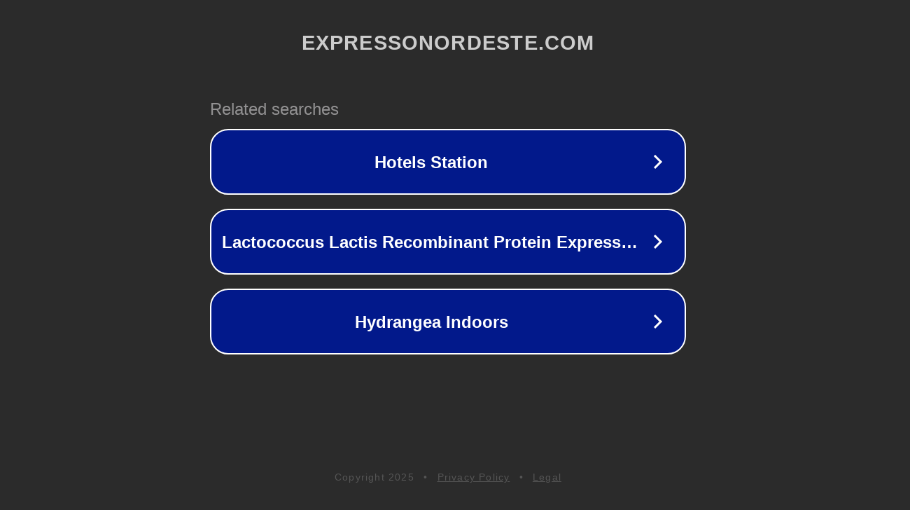

--- FILE ---
content_type: text/html; charset=utf-8
request_url: http://ww6.expressonordeste.com/&meta=1
body_size: 1086
content:
<!doctype html>
<html data-adblockkey="MFwwDQYJKoZIhvcNAQEBBQADSwAwSAJBANDrp2lz7AOmADaN8tA50LsWcjLFyQFcb/P2Txc58oYOeILb3vBw7J6f4pamkAQVSQuqYsKx3YzdUHCvbVZvFUsCAwEAAQ==_u55GHlv3RPGjnahWhO8ebEqmrmBha/BUvydCqZJGiYVwOucHLclvCVVt/2UUuKO8OfChVJDHuy43gqDx45i54Q==" lang="en" style="background: #2B2B2B;">
<head>
    <meta charset="utf-8">
    <meta name="viewport" content="width=device-width, initial-scale=1">
    <link rel="icon" href="[data-uri]">
    <link rel="preconnect" href="https://www.google.com" crossorigin>
</head>
<body>
<div id="target" style="opacity: 0"></div>
<script>window.park = "[base64]";</script>
<script src="/bMzTRQlho.js"></script>
</body>
</html>
